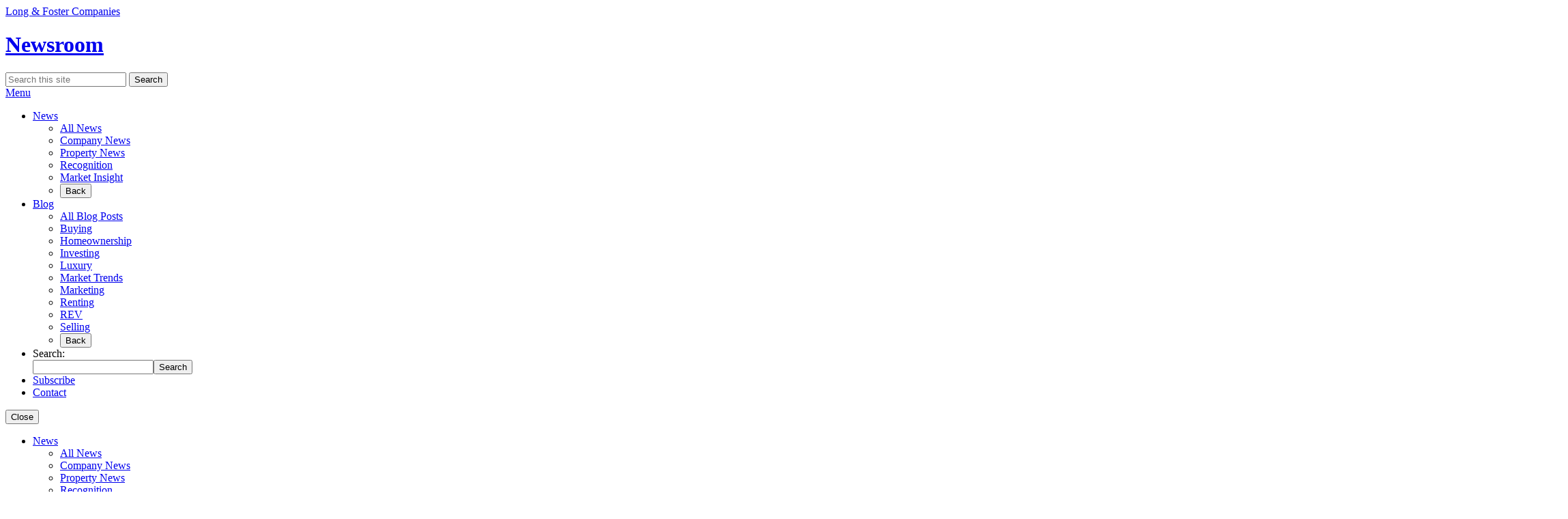

--- FILE ---
content_type: text/html; charset=UTF-8
request_url: https://newsroom.longandfoster.com/news/long-foster-christies-joins-forces-evers-co/
body_size: 16321
content:
<!DOCTYPE html>
<html lang="en-US">
<head>
	<meta name="description" content="Read the latest news about Long & Foster and its partner companies. Get real estate market updates, company news, and more." />
	<meta charset="UTF-8">
	<meta name="viewport" content="width=device-width, initial-scale=1">
	<link rel="profile" href="//gmpg.org/xfn/11">
	<link rel="pingback" href="https://newsroom.longandfoster.com/wp/xmlrpc.php">
	<meta http-equiv="X-UA-Compatible" content="IE=Edge">
	<meta name='robots' content='index, follow, max-image-preview:large, max-snippet:-1, max-video-preview:-1' />

	<title>Long &amp; Foster | Christie’s Joins Forces with Evers &amp; Co.</title>
	<link rel="canonical" href="https://newsroom.longandfoster.com/news/long-foster-christies-joins-forces-evers-co/" />
	<meta property="og:locale" content="en_US" />
	<meta property="og:type" content="article" />
	<meta property="og:title" content="Long &amp; Foster | Christie’s Joins Forces with Evers &amp; Co." />
	<meta property="og:description" content="Founded by Donna Evers in 1985, Evers &amp; Co. specializes in traditional and luxury real estate services in Maryland, Virginia and Washington, D.C." />
	<meta property="og:url" content="https://newsroom.longandfoster.com/news/long-foster-christies-joins-forces-evers-co/" />
	<meta property="og:site_name" content="Long &amp; Foster Newsroom" />
	<meta property="article:publisher" content="https://www.facebook.com/LongandFosterRE" />
	<meta property="article:modified_time" content="2017-09-12T19:17:52+00:00" />
	<meta property="og:image" content="https://newsroom.longandfoster.com/wp-content/uploads/2017/09/dc-skyline-1024x683.jpg" />
	<meta property="og:image:width" content="1024" />
	<meta property="og:image:height" content="683" />
	<meta property="og:image:type" content="image/jpeg" />
	<meta name="twitter:card" content="summary_large_image" />
	<meta name="twitter:site" content="@LongandFoster" />
	<meta name="twitter:label1" content="Est. reading time" />
	<meta name="twitter:data1" content="3 minutes" />
	<meta name="twitter:label2" content="Written by" />
	<meta name="twitter:data2" content="Jackie Allder" />
	<script type="application/ld+json" class="yoast-schema-graph">{"@context":"https://schema.org","@graph":[{"@type":"WebPage","@id":"https://newsroom.longandfoster.com/news/long-foster-christies-joins-forces-evers-co/","url":"https://newsroom.longandfoster.com/news/long-foster-christies-joins-forces-evers-co/","name":"Long & Foster | Christie’s Joins Forces with Evers & Co.","isPartOf":{"@id":"https://newsroom.longandfoster.com/#website"},"primaryImageOfPage":{"@id":"https://newsroom.longandfoster.com/news/long-foster-christies-joins-forces-evers-co/#primaryimage"},"image":{"@id":"https://newsroom.longandfoster.com/news/long-foster-christies-joins-forces-evers-co/#primaryimage"},"thumbnailUrl":"https://newsroom.longandfoster.com/wp-content/uploads/2017/09/dc-skyline.jpg","datePublished":"2017-09-12T15:42:14+00:00","dateModified":"2017-09-12T19:17:52+00:00","breadcrumb":{"@id":"https://newsroom.longandfoster.com/news/long-foster-christies-joins-forces-evers-co/#breadcrumb"},"inLanguage":"en-US","potentialAction":[{"@type":"ReadAction","target":["https://newsroom.longandfoster.com/news/long-foster-christies-joins-forces-evers-co/"]}]},{"@type":"ImageObject","inLanguage":"en-US","@id":"https://newsroom.longandfoster.com/news/long-foster-christies-joins-forces-evers-co/#primaryimage","url":"https://newsroom.longandfoster.com/wp-content/uploads/2017/09/dc-skyline.jpg","contentUrl":"https://newsroom.longandfoster.com/wp-content/uploads/2017/09/dc-skyline.jpg","width":2250,"height":1500},{"@type":"BreadcrumbList","@id":"https://newsroom.longandfoster.com/news/long-foster-christies-joins-forces-evers-co/#breadcrumb","itemListElement":[{"@type":"ListItem","position":1,"name":"Home","item":"https://newsroom.longandfoster.com/"},{"@type":"ListItem","position":2,"name":"News","item":"https://newsroom.longandfoster.com/news/"},{"@type":"ListItem","position":3,"name":"Long &#038; Foster | Christie’s Joins Forces with Evers &#038; Co."}]},{"@type":"WebSite","@id":"https://newsroom.longandfoster.com/#website","url":"https://newsroom.longandfoster.com/","name":"Long &amp; Foster Newsroom","description":"Long &amp; Foster in the News","potentialAction":[{"@type":"SearchAction","target":{"@type":"EntryPoint","urlTemplate":"https://newsroom.longandfoster.com/?s={search_term_string}"},"query-input":{"@type":"PropertyValueSpecification","valueRequired":true,"valueName":"search_term_string"}}],"inLanguage":"en-US"}]}</script>


<link rel='dns-prefetch' href='//newsroom.longandfoster.com' />
<link rel='dns-prefetch' href='//fonts.googleapis.com' />
<link rel="alternate" type="application/rss+xml" title="Long &amp; Foster Newsroom &raquo; Feed" href="https://newsroom.longandfoster.com/feed/" />
<link rel="alternate" type="application/rss+xml" title="Long &amp; Foster Newsroom &raquo; Comments Feed" href="https://newsroom.longandfoster.com/comments/feed/" />
<link rel="alternate" title="oEmbed (JSON)" type="application/json+oembed" href="https://newsroom.longandfoster.com/wp-json/oembed/1.0/embed?url=https%3A%2F%2Fnewsroom.longandfoster.com%2Fnews%2Flong-foster-christies-joins-forces-evers-co%2F" />
<link rel="alternate" title="oEmbed (XML)" type="text/xml+oembed" href="https://newsroom.longandfoster.com/wp-json/oembed/1.0/embed?url=https%3A%2F%2Fnewsroom.longandfoster.com%2Fnews%2Flong-foster-christies-joins-forces-evers-co%2F&#038;format=xml" />
        <script type="text/javascript">
        (function() {
            document.addEventListener('DOMContentLoaded', function() {
                var images = document.querySelectorAll('img[data-wp-on-async--click]');
                for (var i = 0; i < images.length; i++) {
                    var img = images[i];
                    var attributes = img.attributes;
                    for (var j = attributes.length - 1; j >= 0; j--) {
                        var attr = attributes[j];
                        if (attr.name.indexOf('data-wp-') === 0) {
                            img.removeAttribute(attr.name);
                        }
                    }
                }
            });
            
            document.addEventListener('click', function(e) {
                var target = e.target;
                
                if (target.tagName === 'IMG' && target.hasAttribute('data-wp-on-async--click')) {
                    e.preventDefault();
                    e.stopPropagation();
                    e.stopImmediatePropagation();
                    return false;
                }
                
                if (target.tagName === 'A' && target.querySelector('img[data-wp-on-async--click]')) {
                    e.preventDefault();
                    e.stopPropagation();
                    e.stopImmediatePropagation();
                    return false;
                }
            }, true);
        })();
        </script>
        <style id='wp-img-auto-sizes-contain-inline-css' type='text/css'>
img:is([sizes=auto i],[sizes^="auto," i]){contain-intrinsic-size:3000px 1500px}
/*# sourceURL=wp-img-auto-sizes-contain-inline-css */
</style>
<style id='wp-emoji-styles-inline-css' type='text/css'>

	img.wp-smiley, img.emoji {
		display: inline !important;
		border: none !important;
		box-shadow: none !important;
		height: 1em !important;
		width: 1em !important;
		margin: 0 0.07em !important;
		vertical-align: -0.1em !important;
		background: none !important;
		padding: 0 !important;
	}
/*# sourceURL=wp-emoji-styles-inline-css */
</style>
<style id='wp-block-library-inline-css' type='text/css'>
:root{--wp-block-synced-color:#7a00df;--wp-block-synced-color--rgb:122,0,223;--wp-bound-block-color:var(--wp-block-synced-color);--wp-editor-canvas-background:#ddd;--wp-admin-theme-color:#007cba;--wp-admin-theme-color--rgb:0,124,186;--wp-admin-theme-color-darker-10:#006ba1;--wp-admin-theme-color-darker-10--rgb:0,107,160.5;--wp-admin-theme-color-darker-20:#005a87;--wp-admin-theme-color-darker-20--rgb:0,90,135;--wp-admin-border-width-focus:2px}@media (min-resolution:192dpi){:root{--wp-admin-border-width-focus:1.5px}}.wp-element-button{cursor:pointer}:root .has-very-light-gray-background-color{background-color:#eee}:root .has-very-dark-gray-background-color{background-color:#313131}:root .has-very-light-gray-color{color:#eee}:root .has-very-dark-gray-color{color:#313131}:root .has-vivid-green-cyan-to-vivid-cyan-blue-gradient-background{background:linear-gradient(135deg,#00d084,#0693e3)}:root .has-purple-crush-gradient-background{background:linear-gradient(135deg,#34e2e4,#4721fb 50%,#ab1dfe)}:root .has-hazy-dawn-gradient-background{background:linear-gradient(135deg,#faaca8,#dad0ec)}:root .has-subdued-olive-gradient-background{background:linear-gradient(135deg,#fafae1,#67a671)}:root .has-atomic-cream-gradient-background{background:linear-gradient(135deg,#fdd79a,#004a59)}:root .has-nightshade-gradient-background{background:linear-gradient(135deg,#330968,#31cdcf)}:root .has-midnight-gradient-background{background:linear-gradient(135deg,#020381,#2874fc)}:root{--wp--preset--font-size--normal:16px;--wp--preset--font-size--huge:42px}.has-regular-font-size{font-size:1em}.has-larger-font-size{font-size:2.625em}.has-normal-font-size{font-size:var(--wp--preset--font-size--normal)}.has-huge-font-size{font-size:var(--wp--preset--font-size--huge)}.has-text-align-center{text-align:center}.has-text-align-left{text-align:left}.has-text-align-right{text-align:right}.has-fit-text{white-space:nowrap!important}#end-resizable-editor-section{display:none}.aligncenter{clear:both}.items-justified-left{justify-content:flex-start}.items-justified-center{justify-content:center}.items-justified-right{justify-content:flex-end}.items-justified-space-between{justify-content:space-between}.screen-reader-text{border:0;clip-path:inset(50%);height:1px;margin:-1px;overflow:hidden;padding:0;position:absolute;width:1px;word-wrap:normal!important}.screen-reader-text:focus{background-color:#ddd;clip-path:none;color:#444;display:block;font-size:1em;height:auto;left:5px;line-height:normal;padding:15px 23px 14px;text-decoration:none;top:5px;width:auto;z-index:100000}html :where(.has-border-color){border-style:solid}html :where([style*=border-top-color]){border-top-style:solid}html :where([style*=border-right-color]){border-right-style:solid}html :where([style*=border-bottom-color]){border-bottom-style:solid}html :where([style*=border-left-color]){border-left-style:solid}html :where([style*=border-width]){border-style:solid}html :where([style*=border-top-width]){border-top-style:solid}html :where([style*=border-right-width]){border-right-style:solid}html :where([style*=border-bottom-width]){border-bottom-style:solid}html :where([style*=border-left-width]){border-left-style:solid}html :where(img[class*=wp-image-]){height:auto;max-width:100%}:where(figure){margin:0 0 1em}html :where(.is-position-sticky){--wp-admin--admin-bar--position-offset:var(--wp-admin--admin-bar--height,0px)}@media screen and (max-width:600px){html :where(.is-position-sticky){--wp-admin--admin-bar--position-offset:0px}}

/*# sourceURL=wp-block-library-inline-css */
</style><style id='global-styles-inline-css' type='text/css'>
:root{--wp--preset--aspect-ratio--square: 1;--wp--preset--aspect-ratio--4-3: 4/3;--wp--preset--aspect-ratio--3-4: 3/4;--wp--preset--aspect-ratio--3-2: 3/2;--wp--preset--aspect-ratio--2-3: 2/3;--wp--preset--aspect-ratio--16-9: 16/9;--wp--preset--aspect-ratio--9-16: 9/16;--wp--preset--color--black: #000000;--wp--preset--color--cyan-bluish-gray: #abb8c3;--wp--preset--color--white: #ffffff;--wp--preset--color--pale-pink: #f78da7;--wp--preset--color--vivid-red: #cf2e2e;--wp--preset--color--luminous-vivid-orange: #ff6900;--wp--preset--color--luminous-vivid-amber: #fcb900;--wp--preset--color--light-green-cyan: #7bdcb5;--wp--preset--color--vivid-green-cyan: #00d084;--wp--preset--color--pale-cyan-blue: #8ed1fc;--wp--preset--color--vivid-cyan-blue: #0693e3;--wp--preset--color--vivid-purple: #9b51e0;--wp--preset--gradient--vivid-cyan-blue-to-vivid-purple: linear-gradient(135deg,rgb(6,147,227) 0%,rgb(155,81,224) 100%);--wp--preset--gradient--light-green-cyan-to-vivid-green-cyan: linear-gradient(135deg,rgb(122,220,180) 0%,rgb(0,208,130) 100%);--wp--preset--gradient--luminous-vivid-amber-to-luminous-vivid-orange: linear-gradient(135deg,rgb(252,185,0) 0%,rgb(255,105,0) 100%);--wp--preset--gradient--luminous-vivid-orange-to-vivid-red: linear-gradient(135deg,rgb(255,105,0) 0%,rgb(207,46,46) 100%);--wp--preset--gradient--very-light-gray-to-cyan-bluish-gray: linear-gradient(135deg,rgb(238,238,238) 0%,rgb(169,184,195) 100%);--wp--preset--gradient--cool-to-warm-spectrum: linear-gradient(135deg,rgb(74,234,220) 0%,rgb(151,120,209) 20%,rgb(207,42,186) 40%,rgb(238,44,130) 60%,rgb(251,105,98) 80%,rgb(254,248,76) 100%);--wp--preset--gradient--blush-light-purple: linear-gradient(135deg,rgb(255,206,236) 0%,rgb(152,150,240) 100%);--wp--preset--gradient--blush-bordeaux: linear-gradient(135deg,rgb(254,205,165) 0%,rgb(254,45,45) 50%,rgb(107,0,62) 100%);--wp--preset--gradient--luminous-dusk: linear-gradient(135deg,rgb(255,203,112) 0%,rgb(199,81,192) 50%,rgb(65,88,208) 100%);--wp--preset--gradient--pale-ocean: linear-gradient(135deg,rgb(255,245,203) 0%,rgb(182,227,212) 50%,rgb(51,167,181) 100%);--wp--preset--gradient--electric-grass: linear-gradient(135deg,rgb(202,248,128) 0%,rgb(113,206,126) 100%);--wp--preset--gradient--midnight: linear-gradient(135deg,rgb(2,3,129) 0%,rgb(40,116,252) 100%);--wp--preset--font-size--small: 13px;--wp--preset--font-size--medium: 20px;--wp--preset--font-size--large: 36px;--wp--preset--font-size--x-large: 42px;--wp--preset--spacing--20: 0.44rem;--wp--preset--spacing--30: 0.67rem;--wp--preset--spacing--40: 1rem;--wp--preset--spacing--50: 1.5rem;--wp--preset--spacing--60: 2.25rem;--wp--preset--spacing--70: 3.38rem;--wp--preset--spacing--80: 5.06rem;--wp--preset--shadow--natural: 6px 6px 9px rgba(0, 0, 0, 0.2);--wp--preset--shadow--deep: 12px 12px 50px rgba(0, 0, 0, 0.4);--wp--preset--shadow--sharp: 6px 6px 0px rgba(0, 0, 0, 0.2);--wp--preset--shadow--outlined: 6px 6px 0px -3px rgb(255, 255, 255), 6px 6px rgb(0, 0, 0);--wp--preset--shadow--crisp: 6px 6px 0px rgb(0, 0, 0);}:where(.is-layout-flex){gap: 0.5em;}:where(.is-layout-grid){gap: 0.5em;}body .is-layout-flex{display: flex;}.is-layout-flex{flex-wrap: wrap;align-items: center;}.is-layout-flex > :is(*, div){margin: 0;}body .is-layout-grid{display: grid;}.is-layout-grid > :is(*, div){margin: 0;}:where(.wp-block-columns.is-layout-flex){gap: 2em;}:where(.wp-block-columns.is-layout-grid){gap: 2em;}:where(.wp-block-post-template.is-layout-flex){gap: 1.25em;}:where(.wp-block-post-template.is-layout-grid){gap: 1.25em;}.has-black-color{color: var(--wp--preset--color--black) !important;}.has-cyan-bluish-gray-color{color: var(--wp--preset--color--cyan-bluish-gray) !important;}.has-white-color{color: var(--wp--preset--color--white) !important;}.has-pale-pink-color{color: var(--wp--preset--color--pale-pink) !important;}.has-vivid-red-color{color: var(--wp--preset--color--vivid-red) !important;}.has-luminous-vivid-orange-color{color: var(--wp--preset--color--luminous-vivid-orange) !important;}.has-luminous-vivid-amber-color{color: var(--wp--preset--color--luminous-vivid-amber) !important;}.has-light-green-cyan-color{color: var(--wp--preset--color--light-green-cyan) !important;}.has-vivid-green-cyan-color{color: var(--wp--preset--color--vivid-green-cyan) !important;}.has-pale-cyan-blue-color{color: var(--wp--preset--color--pale-cyan-blue) !important;}.has-vivid-cyan-blue-color{color: var(--wp--preset--color--vivid-cyan-blue) !important;}.has-vivid-purple-color{color: var(--wp--preset--color--vivid-purple) !important;}.has-black-background-color{background-color: var(--wp--preset--color--black) !important;}.has-cyan-bluish-gray-background-color{background-color: var(--wp--preset--color--cyan-bluish-gray) !important;}.has-white-background-color{background-color: var(--wp--preset--color--white) !important;}.has-pale-pink-background-color{background-color: var(--wp--preset--color--pale-pink) !important;}.has-vivid-red-background-color{background-color: var(--wp--preset--color--vivid-red) !important;}.has-luminous-vivid-orange-background-color{background-color: var(--wp--preset--color--luminous-vivid-orange) !important;}.has-luminous-vivid-amber-background-color{background-color: var(--wp--preset--color--luminous-vivid-amber) !important;}.has-light-green-cyan-background-color{background-color: var(--wp--preset--color--light-green-cyan) !important;}.has-vivid-green-cyan-background-color{background-color: var(--wp--preset--color--vivid-green-cyan) !important;}.has-pale-cyan-blue-background-color{background-color: var(--wp--preset--color--pale-cyan-blue) !important;}.has-vivid-cyan-blue-background-color{background-color: var(--wp--preset--color--vivid-cyan-blue) !important;}.has-vivid-purple-background-color{background-color: var(--wp--preset--color--vivid-purple) !important;}.has-black-border-color{border-color: var(--wp--preset--color--black) !important;}.has-cyan-bluish-gray-border-color{border-color: var(--wp--preset--color--cyan-bluish-gray) !important;}.has-white-border-color{border-color: var(--wp--preset--color--white) !important;}.has-pale-pink-border-color{border-color: var(--wp--preset--color--pale-pink) !important;}.has-vivid-red-border-color{border-color: var(--wp--preset--color--vivid-red) !important;}.has-luminous-vivid-orange-border-color{border-color: var(--wp--preset--color--luminous-vivid-orange) !important;}.has-luminous-vivid-amber-border-color{border-color: var(--wp--preset--color--luminous-vivid-amber) !important;}.has-light-green-cyan-border-color{border-color: var(--wp--preset--color--light-green-cyan) !important;}.has-vivid-green-cyan-border-color{border-color: var(--wp--preset--color--vivid-green-cyan) !important;}.has-pale-cyan-blue-border-color{border-color: var(--wp--preset--color--pale-cyan-blue) !important;}.has-vivid-cyan-blue-border-color{border-color: var(--wp--preset--color--vivid-cyan-blue) !important;}.has-vivid-purple-border-color{border-color: var(--wp--preset--color--vivid-purple) !important;}.has-vivid-cyan-blue-to-vivid-purple-gradient-background{background: var(--wp--preset--gradient--vivid-cyan-blue-to-vivid-purple) !important;}.has-light-green-cyan-to-vivid-green-cyan-gradient-background{background: var(--wp--preset--gradient--light-green-cyan-to-vivid-green-cyan) !important;}.has-luminous-vivid-amber-to-luminous-vivid-orange-gradient-background{background: var(--wp--preset--gradient--luminous-vivid-amber-to-luminous-vivid-orange) !important;}.has-luminous-vivid-orange-to-vivid-red-gradient-background{background: var(--wp--preset--gradient--luminous-vivid-orange-to-vivid-red) !important;}.has-very-light-gray-to-cyan-bluish-gray-gradient-background{background: var(--wp--preset--gradient--very-light-gray-to-cyan-bluish-gray) !important;}.has-cool-to-warm-spectrum-gradient-background{background: var(--wp--preset--gradient--cool-to-warm-spectrum) !important;}.has-blush-light-purple-gradient-background{background: var(--wp--preset--gradient--blush-light-purple) !important;}.has-blush-bordeaux-gradient-background{background: var(--wp--preset--gradient--blush-bordeaux) !important;}.has-luminous-dusk-gradient-background{background: var(--wp--preset--gradient--luminous-dusk) !important;}.has-pale-ocean-gradient-background{background: var(--wp--preset--gradient--pale-ocean) !important;}.has-electric-grass-gradient-background{background: var(--wp--preset--gradient--electric-grass) !important;}.has-midnight-gradient-background{background: var(--wp--preset--gradient--midnight) !important;}.has-small-font-size{font-size: var(--wp--preset--font-size--small) !important;}.has-medium-font-size{font-size: var(--wp--preset--font-size--medium) !important;}.has-large-font-size{font-size: var(--wp--preset--font-size--large) !important;}.has-x-large-font-size{font-size: var(--wp--preset--font-size--x-large) !important;}
/*# sourceURL=global-styles-inline-css */
</style>

<style id='classic-theme-styles-inline-css' type='text/css'>
/*! This file is auto-generated */
.wp-block-button__link{color:#fff;background-color:#32373c;border-radius:9999px;box-shadow:none;text-decoration:none;padding:calc(.667em + 2px) calc(1.333em + 2px);font-size:1.125em}.wp-block-file__button{background:#32373c;color:#fff;text-decoration:none}
/*# sourceURL=/wp-includes/css/classic-themes.min.css */
</style>
<link rel='stylesheet' id='contact-form-7-css' href='https://newsroom.longandfoster.com/wp-content/plugins/contact-form-7/includes/css/styles.css?ver=6.1.4' type='text/css' media='all' />
<link rel='stylesheet' id='tc-social-media-sharing-css' href='https://newsroom.longandfoster.com/wp-content/plugins/tc-social-media-sharing/tc-social-media-sharing.css?ver=1.0' type='text/css' media='all' />
<link rel='stylesheet' id='lfnewsroom-google-fonts-css' href='//fonts.googleapis.com/css?family=Open+Sans%3A400%2C600%2C700%7COswald%3A300%2C400&#038;display=swap&#038;ver=1768227452' type='text/css' media='all' />
<link rel='stylesheet' id='lfnewsroom-style-css' href='https://newsroom.longandfoster.com/wp-content/themes/lfnewsroom/assets/css/lfnewsroom.min.css?ver=1768227452' type='text/css' media='all' />
<link rel='stylesheet' id='fancybox-css' href='https://newsroom.longandfoster.com/wp-content/plugins/easy-fancybox/fancybox/1.5.4/jquery.fancybox.min.css?ver=6.9' type='text/css' media='screen' />
<link rel='stylesheet' id='frs-css-css' href='https://newsroom.longandfoster.com/wp-content/plugins/fluid-responsive-slideshow/css/frs.css?ver=2.2.9' type='text/css' media='all' />
<link rel='stylesheet' id='frs-position-css' href='https://newsroom.longandfoster.com/wp-content/plugins/fluid-responsive-slideshow/css/frs-position.css?ver=2.2.9' type='text/css' media='all' />
<link rel='stylesheet' id='OpenSans-css' href='https://fonts.googleapis.com/css?family=Open+Sans%3A400italic%2C700italic%2C400%2C700&#038;ver=2.2.9' type='text/css' media='all' />
<script type="text/javascript" src="https://newsroom.longandfoster.com/wp/wp-includes/js/jquery/jquery.min.js?ver=3.7.1" id="jquery-core-js"></script>
<script type="text/javascript" src="https://newsroom.longandfoster.com/wp/wp-includes/js/jquery/jquery-migrate.min.js?ver=3.4.1" id="jquery-migrate-js"></script>
<script type="text/javascript" src="https://newsroom.longandfoster.com/wp-content/plugins/fluid-responsive-slideshow/js/frs.js?ver=2.2.9" id="fluid-responsive-slideshow-js"></script>
<script type="text/javascript" src="https://newsroom.longandfoster.com/wp-content/plugins/fluid-responsive-slideshow/js/jquery.touchSwipe.min.js?ver=6.9" id="touchSwipe_js-js"></script>
<script type="text/javascript" src="https://newsroom.longandfoster.com/wp-content/plugins/fluid-responsive-slideshow/js/imagesloaded.min.js?ver=2.2.9" id="images-loaded-js"></script>
<link rel="https://api.w.org/" href="https://newsroom.longandfoster.com/wp-json/" /><link rel="alternate" title="JSON" type="application/json" href="https://newsroom.longandfoster.com/wp-json/wp/v2/lfn_news/17304" /><link rel='shortlink' href='https://newsroom.longandfoster.com/?p=17304' />

<!-- Global site tag (gtag.js) - Google Analytics -->
<script async src="https://www.googletagmanager.com/gtag/js?id=UA-39337534-3"></script>
<script>
window.dataLayer = window.dataLayer || [];
function gtag(){dataLayer.push(arguments);}
gtag('js', new Date());
gtag('config', 'UA-39337534-3');
</script>

		<link rel="icon" href="https://newsroom.longandfoster.com/wp-content/uploads/2020/06/siteicon-95x95.ico" sizes="32x32" />
<link rel="icon" href="https://newsroom.longandfoster.com/wp-content/uploads/2020/06/siteicon.ico" sizes="192x192" />
<link rel="apple-touch-icon" href="https://newsroom.longandfoster.com/wp-content/uploads/2020/06/siteicon.ico" />
<meta name="msapplication-TileImage" content="https://newsroom.longandfoster.com/wp-content/uploads/2020/06/siteicon.ico" />
		<style type="text/css" id="wp-custom-css">
			a.rslides_nav {
	text-indent: -9999px;
}

#fancybox-left:hover span,
#fancybox-right:hover span {
    background: rgba(255,255,255,0.30);
    max-width: 50px;
    opacity: 1 !important;
    width: 11%;
    color: #000;
    height: 100px;
    transform: translateY( -50% );
    overflow: hidden;
    margin-top: 0;
}

#fancybox-left:hover span {
    left: 10px;
}

#fancybox-right:hover span {
	right: 10px;
}

#fancybox-left:hover::after,
#fancybox-right:hover::after {
	content: '';
	background: calc( 50% + 5px ) 50% / 100% no-repeat url(/wp-content/plugins/ml-slider/themes/cubic/v1.0.0/images/arrow.png);
	height: 47px;
	position: absolute;
	width: 11%;
	top: 50%;
	max-width: 50px;
}

#fancybox-left:hover::after {
	left: 10px;
	transform: translateY( -50% );
}

#fancybox-right:hover::after {
	right: 10px;
	transform: rotate( 180deg ) translateY( 50% );
}

#fancybox-close {
	background: center / contain no-repeat url( '[data-uri]' );
	top: -35px;
	right: -4px;
}
		</style>
		<link rel='stylesheet' id='yarppRelatedCss-css' href='https://newsroom.longandfoster.com/wp-content/plugins/yet-another-related-posts-plugin/style/related.css?ver=5.30.11' type='text/css' media='all' />
</head>

<body class="wp-singular lfn_news-template-default single single-lfn_news postid-17304 wp-theme-lfnewsroom ml-lightbox-excluded metaslider-plugin group-blog layout-67-33">

	<a class="screen-reader-text" href="#content">Skip to content</a>

	
	<div id="page" class="site">

		<!-- Site Header -->

		<header id="masthead" class="site-header site__header" role="banner">

			<div class="center">

				<div class="site-header__container">

					<!-- Logo -->

					<a href="https://newsroom.longandfoster.com/" rel="home" class="site-branding">

						<div class="site-logo">Long &amp; Foster Companies</div>

						<h1 class="site-title">Newsroom</h1>

					</a>

					<!-- Search (on desktop) -->

					<div class="site-header__search" id="search--desktop">

						
<div class="search">

	<form role="search" method="get" class="search-form" action="https://newsroom.longandfoster.com/">

		<label class="">

			<span class="screen-reader-text">Search for:</span>

			<input type="text" class="search-field" placeholder="Search this site" value="" name="s"/>

		</label>

		<button type="submit" class="search-submit">Search</button>

	</form>

</div>
<!-- // .search -->

					</div>

					<!-- Menu -->

					<div class="site-navigation">

						<a href="#alt-navigation" id="menu-open" class="menu-open">Menu</a>

						<nav id="primary-navigation-mobile" class="primary-navigation primary-navigation--mobile">

							<div class="nav-menu"><ul id="menu-mega-menu" class="menu"><li id="menu-item-29573" class="menu-item menu-item-type-post_type_archive menu-item-object-lfn_news menu-item-has-children menu-item-29573"><a href="https://newsroom.longandfoster.com/news/">News</a><ul class="sub-menu"><li id="menu-item-29572" class="menu-item menu-item-type-post_type_archive menu-item-object-lfn_news menu-item-29572"><a href="https://newsroom.longandfoster.com/news/">All News</a></li><li id="menu-item-29574" class="menu-item menu-item-type-taxonomy menu-item-object-lfn_news_categories current-lfn_news-ancestor current-menu-parent current-lfn_news-parent menu-item-29574"><a href="https://newsroom.longandfoster.com/news-categories/company-news/">Company News</a></li><li id="menu-item-29577" class="menu-item menu-item-type-taxonomy menu-item-object-lfn_news_categories menu-item-29577"><a href="https://newsroom.longandfoster.com/news-categories/property-news/">Property News</a></li><li id="menu-item-29575" class="menu-item menu-item-type-taxonomy menu-item-object-lfn_news_categories menu-item-29575"><a href="https://newsroom.longandfoster.com/news-categories/awards-and-recognition/">Recognition</a></li><li id="menu-item-29576" class="menu-item menu-item-type-taxonomy menu-item-object-lfn_news_categories menu-item-29576"><a href="https://newsroom.longandfoster.com/news-categories/market-insight/">Market Insight</a></li><li><button class="sub-menu-close">Back</button></li></ul></li><li id="menu-item-11371" class="menu-item menu-item-type-post_type menu-item-object-page current_page_parent menu-item-has-children menu-item-11371"><a href="https://newsroom.longandfoster.com/blog/">Blog</a><ul class="sub-menu"><li id="menu-item-29578" class="menu-item menu-item-type-post_type menu-item-object-page current_page_parent menu-item-29578"><a href="https://newsroom.longandfoster.com/blog/">All Blog Posts</a></li><li id="menu-item-29580" class="menu-item menu-item-type-taxonomy menu-item-object-category menu-item-29580"><a href="https://newsroom.longandfoster.com/category/buying/">Buying</a></li><li id="menu-item-29579" class="menu-item menu-item-type-taxonomy menu-item-object-category menu-item-29579"><a href="https://newsroom.longandfoster.com/category/homeownership/">Homeownership</a></li><li id="menu-item-29582" class="menu-item menu-item-type-taxonomy menu-item-object-category menu-item-29582"><a href="https://newsroom.longandfoster.com/category/investing/">Investing</a></li><li id="menu-item-29583" class="menu-item menu-item-type-taxonomy menu-item-object-category menu-item-29583"><a href="https://newsroom.longandfoster.com/category/luxury/">Luxury</a></li><li id="menu-item-29584" class="menu-item menu-item-type-taxonomy menu-item-object-category menu-item-29584"><a href="https://newsroom.longandfoster.com/category/market-trends/">Market Trends</a></li><li id="menu-item-29586" class="menu-item menu-item-type-taxonomy menu-item-object-category menu-item-29586"><a href="https://newsroom.longandfoster.com/category/marketing/">Marketing</a></li><li id="menu-item-29585" class="menu-item menu-item-type-taxonomy menu-item-object-category menu-item-29585"><a href="https://newsroom.longandfoster.com/category/renting/">Renting</a></li><li id="menu-item-41843" class="menu-item menu-item-type-taxonomy menu-item-object-category menu-item-41843"><a href="https://newsroom.longandfoster.com/category/rev/">REV</a></li><li id="menu-item-29581" class="menu-item menu-item-type-taxonomy menu-item-object-category menu-item-29581"><a href="https://newsroom.longandfoster.com/category/selling/">Selling</a></li><li><button class="sub-menu-close">Back</button></li></ul></li><li id="menu-item-29587" class="search menu-item menu-item-type-custom menu-item-object-custom menu-item-29587"><span href="#!">Search:</span><form role="search" method="GET" action="https://newsroom.longandfoster.com"><input type="search" class="search-field" value="" name="s"/><button type="submit">Search</button></form></li><li id="menu-item-29589" class="highlight menu-item menu-item-type-post_type menu-item-object-page menu-item-29589"><a href="https://newsroom.longandfoster.com/subscribe/">Subscribe</a></li><li id="menu-item-29588" class="highlight menu-item menu-item-type-post_type menu-item-object-page menu-item-29588"><a href="https://newsroom.longandfoster.com/contact/">Contact</a></li></ul></div>
							<button id="menu-close" class="menu-close">Close</button>

						</nav>

						<nav id="primary-navigation-desktop" class="primary-navigation primary-navigation--desktop">

							<div class="nav-menu"><ul id="menu-mega-menu-1" class="menu"><li class="menu-item menu-item-type-post_type_archive menu-item-object-lfn_news menu-item-has-children menu-item-29573"><a href="https://newsroom.longandfoster.com/news/">News</a><ul class="sub-menu"><li class="menu-item menu-item-type-post_type_archive menu-item-object-lfn_news menu-item-29572"><a href="https://newsroom.longandfoster.com/news/">All News</a></li><li class="menu-item menu-item-type-taxonomy menu-item-object-lfn_news_categories current-lfn_news-ancestor current-menu-parent current-lfn_news-parent menu-item-29574"><a href="https://newsroom.longandfoster.com/news-categories/company-news/">Company News</a></li><li class="menu-item menu-item-type-taxonomy menu-item-object-lfn_news_categories menu-item-29577"><a href="https://newsroom.longandfoster.com/news-categories/property-news/">Property News</a></li><li class="menu-item menu-item-type-taxonomy menu-item-object-lfn_news_categories menu-item-29575"><a href="https://newsroom.longandfoster.com/news-categories/awards-and-recognition/">Recognition</a></li><li class="menu-item menu-item-type-taxonomy menu-item-object-lfn_news_categories menu-item-29576"><a href="https://newsroom.longandfoster.com/news-categories/market-insight/">Market Insight</a></li></ul></li><li class="menu-item menu-item-type-post_type menu-item-object-page current_page_parent menu-item-has-children menu-item-11371"><a href="https://newsroom.longandfoster.com/blog/">Blog</a><ul class="sub-menu"><li class="menu-item menu-item-type-post_type menu-item-object-page current_page_parent menu-item-29578"><a href="https://newsroom.longandfoster.com/blog/">All Blog Posts</a></li><li class="menu-item menu-item-type-taxonomy menu-item-object-category menu-item-29580"><a href="https://newsroom.longandfoster.com/category/buying/">Buying</a></li><li class="menu-item menu-item-type-taxonomy menu-item-object-category menu-item-29579"><a href="https://newsroom.longandfoster.com/category/homeownership/">Homeownership</a></li><li class="menu-item menu-item-type-taxonomy menu-item-object-category menu-item-29582"><a href="https://newsroom.longandfoster.com/category/investing/">Investing</a></li><li class="menu-item menu-item-type-taxonomy menu-item-object-category menu-item-29583"><a href="https://newsroom.longandfoster.com/category/luxury/">Luxury</a></li><li class="menu-item menu-item-type-taxonomy menu-item-object-category menu-item-29584"><a href="https://newsroom.longandfoster.com/category/market-trends/">Market Trends</a></li><li class="menu-item menu-item-type-taxonomy menu-item-object-category menu-item-29586"><a href="https://newsroom.longandfoster.com/category/marketing/">Marketing</a></li><li class="menu-item menu-item-type-taxonomy menu-item-object-category menu-item-29585"><a href="https://newsroom.longandfoster.com/category/renting/">Renting</a></li><li class="menu-item menu-item-type-taxonomy menu-item-object-category menu-item-41843"><a href="https://newsroom.longandfoster.com/category/rev/">REV</a></li><li class="menu-item menu-item-type-taxonomy menu-item-object-category menu-item-29581"><a href="https://newsroom.longandfoster.com/category/selling/">Selling</a></li></ul></li><li class="search menu-item menu-item-type-custom menu-item-object-custom menu-item-29587"><a href="#!">Search:</a></li><li class="highlight menu-item menu-item-type-post_type menu-item-object-page menu-item-29589"><a href="https://newsroom.longandfoster.com/subscribe/">Subscribe</a></li><li class="highlight menu-item menu-item-type-post_type menu-item-object-page menu-item-29588"><a href="https://newsroom.longandfoster.com/contact/">Contact</a></li></ul></div>
						</nav>

					</div>

				</div>
				<!-- // site-header__container -->

			</div>

			<!-- Sub Header -->


	<div class="site-subheader">

		<div class="center">

			
				<div class="site-subheader__trigger">

					<button id="site-submenu-trigger">Categories</button>

				</div>

				<div class="menu-news-categories-container"><ul id="sub-header-menu" class="sub-header-menu"><li id="menu-item-256" class="menu-item menu-item-type-custom menu-item-object-custom menu-item-256"><a href="/news/">All News</a></li>
<li id="menu-item-401" class="menu-item menu-item-type-taxonomy menu-item-object-lfn_news_categories current-lfn_news-ancestor current-menu-parent current-lfn_news-parent menu-item-401"><a href="https://newsroom.longandfoster.com/news-categories/company-news/">Company News</a></li>
<li id="menu-item-404" class="menu-item menu-item-type-taxonomy menu-item-object-lfn_news_categories menu-item-404"><a href="https://newsroom.longandfoster.com/news-categories/property-news/">Property News</a></li>
<li id="menu-item-400" class="menu-item menu-item-type-taxonomy menu-item-object-lfn_news_categories menu-item-400"><a href="https://newsroom.longandfoster.com/news-categories/awards-and-recognition/">Recognition</a></li>
<li id="menu-item-403" class="menu-item menu-item-type-taxonomy menu-item-object-lfn_news_categories menu-item-403"><a href="https://newsroom.longandfoster.com/news-categories/market-insight/">Market Insight</a></li>
</ul></div>
			
		</div>

	</div>


		</header>


		<!-- Site Content -->

		<div id="content" class="site-content site__content">

			<div class="site-content__wrapper center stack">

<div id="primary" class="content-area">

	<main id="main" class="site-main" role="main">

		<section class="news">

			
				
				<article id="post-17304" class="entry post stack post-17304 lfn_news type-lfn_news status-publish has-post-thumbnail hentry tag-donna-evers tag-evers-co lfn_news_regions-northern-virginia lfn_news_regions-suburban-maryland-montgomery-co lfn_news_regions-washington-dc lfn_news_categories-company-news lfn_news_services-residential-real-estate lfn_news_priorities-feature-small">

					<header class="entry-header">

						<h1 class="entry-title">Long &#038; Foster | Christie’s Joins Forces with Evers &#038; Co.</h1>

						<div class="date">September 12, 2017</div>

							<div class="tc-social-media-sharing">
		<div class="label"><strong>Share:</strong></div>
		<div class="facebook"><a href="//facebook.com" onclick="event.preventDefault(); window.open(&#039;//facebook.com/sharer/sharer.php?u=https%3A%2F%2Fnewsroom.longandfoster.com%2Fnews%2Flong-foster-christies-joins-forces-evers-co%2F&amp;t=Long%20%26%23038%3B%20Foster%20%7C%20Christie%E2%80%99s%20Joins%20Forces%20with%20Evers%20%26%23038%3B%20Co.&#039;, &#039;facebook_share&#039;, &#039;height=320, width=640, &#039;);">Facebook</a></div>
		<div class="twitter"><a href="//twitter.com/intent/tweet?url=https%3A%2F%2Fnewsroom.longandfoster.com%2Fnews%2Flong-foster-christies-joins-forces-evers-co%2F&#038;text=Long%20%26%23038%3B%20Foster%20%7C%20Christie%E2%80%99s%20Joins%20Forces%20with%20Evers%20%26%23038%3B%20Co." target="_blank">Twitter</a></div>
		<div class="linkedin"><a href="//linkedin.com/shareArticle?mini=true&#038;url=https%3A%2F%2Fnewsroom.longandfoster.com%2Fnews%2Flong-foster-christies-joins-forces-evers-co%2F&#038;title=Long%20%26%23038%3B%20Foster%20%7C%20Christie%E2%80%99s%20Joins%20Forces%20with%20Evers%20%26%23038%3B%20Co." target="_blank">LinkedIn</a></div>
		<div class="email"><a href="mailto:?subject=Long%20%26%20Foster%20%7C%20Christie%E2%80%99s%20Joins%20Forces%20with%20Evers%20%26%20Co.&#038;body=https%3A%2F%2Fnewsroom.longandfoster.com%2Fnews%2Flong-foster-christies-joins-forces-evers-co%2F" target="_blank">Email</a></div>
	</div>
	
						<figure class="entry-featured-image not-downloadable"><div class="entry-featured-image__image"><img width="2250" height="1500" src="https://newsroom.longandfoster.com/wp-content/uploads/2017/09/dc-skyline.jpg" class="attachment-full size-full" alt="" loading="lazy" decoding="async" srcset="https://newsroom.longandfoster.com/wp-content/uploads/2017/09/dc-skyline.jpg 2250w, https://newsroom.longandfoster.com/wp-content/uploads/2017/09/dc-skyline-300x200.jpg 300w, https://newsroom.longandfoster.com/wp-content/uploads/2017/09/dc-skyline-768x512.jpg 768w, https://newsroom.longandfoster.com/wp-content/uploads/2017/09/dc-skyline-1024x683.jpg 1024w, https://newsroom.longandfoster.com/wp-content/uploads/2017/09/dc-skyline-591x394.jpg 591w, https://newsroom.longandfoster.com/wp-content/uploads/2017/09/dc-skyline-539x359.jpg 539w, https://newsroom.longandfoster.com/wp-content/uploads/2017/09/dc-skyline-605x403.jpg 605w, https://newsroom.longandfoster.com/wp-content/uploads/2017/09/dc-skyline-245x163.jpg 245w, https://newsroom.longandfoster.com/wp-content/uploads/2017/09/dc-skyline-295x197.jpg 295w, https://newsroom.longandfoster.com/wp-content/uploads/2017/09/dc-skyline-585x390.jpg 585w, https://newsroom.longandfoster.com/wp-content/uploads/2017/09/dc-skyline-220x147.jpg 220w, https://newsroom.longandfoster.com/wp-content/uploads/2017/09/dc-skyline-341x227.jpg 341w, https://newsroom.longandfoster.com/wp-content/uploads/2017/09/dc-skyline-150x100.jpg 150w" sizes="auto, (max-width: 2250px) 100vw, 2250px" /></div></figure>
					</header>

					<div class="entry-content">

						<p><strong><em>Expands company’s market-leading position in the greater D.C. area</em></strong></p>
<p>Long &amp; Foster Real Estate, the nation’s No. 1 independent brand*, today announced that it has acquired Evers &amp; Co., a residential real estate brokerage in the greater Washington, D.C., region. Founded by Donna Evers in 1985, Evers &amp; Co. specializes in traditional and luxury real estate services in Maryland, Virginia and Washington, D.C. Effective immediately, the firm’s nearly 100 real estate professionals, including Evers, will become part of Long &amp; Foster.</p>
<p>“Like Long &amp; Foster, Evers &amp; Co. has a long history of success in the D.C. area real estate market, and we’re pleased to welcome their team to our family,” said Larry “Boomer” Foster, president of Long &amp; Foster Real Estate. “Together, we’ll build upon and expand the already high quality of support and services that we offer buyers and sellers, as well as investors, in the Washington metropolitan area.”</p>
<p>Going forward, Evers, who has nearly 40 years of real estate experience, will join Long &amp; Foster’s leadership team. She will continue to manage the three Evers &amp; Co. offices in Chevy Chase and Bethesda, Maryland, and in Washington, D.C., and she will report to Lonnie Plaster, who heads Long &amp; Foster’s D.C. and Montgomery County regions. Evers shared her excitement for becoming part of Long &amp; Foster—a firm she has come to respect over the past 30+ years in the D.C. real estate market.</p>
<p>“Long &amp; Foster is known not only for providing the highest quality of service and support to home buyers and sellers, but also for helping real estate agents achieve success in the business, so joining Long &amp; Foster presents an extraordinary opportunity for both the Evers &amp; Co. team and our clients,” said Evers. “We’re excited to take full advantage of all the marketing, training and technology provided by Long &amp; Foster, including its exclusive relationship with Christie’s International Real Estate.”</p>
<p>Long &amp; Foster’s partnership with Evers &amp; Co. aligns with the company’s overall growth strategy and expands its market leading position in the greater D.C. area. Long &amp; Foster is the No. 1 brokerage in both traditional and luxury home sales across the Washington metro, and the addition of Evers &amp; Co. strengthens the firm’s hold on the top position.</p>
<p>“We’re pleased to welcome Evers &amp; Co. to Long &amp; Foster and to build upon our dominant position in the greater D.C. metro region,” said Jeff Detwiler, CEO of The Long &amp; Foster Companies, parent company of Long &amp; Foster Real Estate. “Long &amp; Foster strives to serve as the No. 1 choice for buyers and sellers in Mid-Atlantic and Northeast, and the addition of the Evers &amp; Co. team further enhances the high quality of service we offer to clients in the Capital region. Together, we will ensure that our combined real estate forces continue to uphold the strong traditions that have allowed our company to grow and succeed.”</p>
<p>Evers &amp; Co. will operate under its current brand name until early fall, at which point it will transition to the Long &amp; Foster brand. For more information, visit <a href="http://www.LongandFoster.com">www.LongandFoster.com</a>.</p>
<p><em>*By sales volume, according to the REAL Trends 500</em></p>

						
					</div>

					<footer class="entry-taxonomy">

						<div class="entry-taxonomy-category">
							<span class="taxonomy">Categories:</span>
							<span class="terms"><a href="https://newsroom.longandfoster.com/news-categories/company-news/" rel="tag">Company News</a></span>
						</div>

						<div class="entry-taxonomy-region">
							<span class="taxonomy">Regions:</span>
							<span class="terms"><a href="https://newsroom.longandfoster.com/news-regions/northern-virginia/" rel="tag">Northern Virginia</a>, <a href="https://newsroom.longandfoster.com/news-regions/suburban-maryland-montgomery-co/" rel="tag">Suburban Maryland &amp; Montgomery County</a>, <a href="https://newsroom.longandfoster.com/news-regions/washington-dc/" rel="tag">Washington D.C.</a></span>
						</div>

						<div class="entry-taxonomy-service">
							<span class="taxonomy">Services:</span>
							<span class="terms"><a href="https://newsroom.longandfoster.com/news-services/residential-real-estate/" rel="tag">Residential Real Estate</a></span>
						</div>

						
							<div class="entry-taxonomy-tag">
								<span class="taxonomy">Tags:</span>
								<span class="terms"><a href="https://newsroom.longandfoster.com/tag/donna-evers/?post_type=lfn_news" rel="tag" content="noindex, nofollow">Donna Evers</a>, <a href="https://newsroom.longandfoster.com/tag/evers-co/?post_type=lfn_news" rel="tag" content="noindex, nofollow">Evers &amp; Co.</a></span>
							</div>

						
					</footer>

				</article>

			
		</section>

	</main>

</div>

<div id="secondary" class="sidebar widget-area news-article" role="complementary">

	
	<aside id="yarpp_widget-3" class="widget widget_yarpp_widget"><div class='yarpp yarpp-related yarpp-related-widget yarpp-template-yarpp-template-simple'>
<h2 class="widget-title">Related Articles</h2>


	
		
		<article class="card card--sidebar">

	<a href="https://newsroom.longandfoster.com/news/julie-frank-to-lead-professional-development-at-long-foster/" rel="bookmark">

		<h3 class="entry-title">Julie Frank to Lead Professional Development at Long &amp; Foster</h3>

		
			<div class="date">March 14, 2024</div>

		
	</a>

</article>

		
		
		<article class="card card--sidebar">

	<a href="https://newsroom.longandfoster.com/news/long-foster-launches-lift-a-concierge-partnership-program-powered-by-curbio/" rel="bookmark">

		<h3 class="entry-title">Long &amp; Foster Launches Lift, a Concierge Partnership Program Powered by Curbio</h3>

		
			<div class="date">September 25, 2025</div>

		
	</a>

</article>

		
		
		<article class="card card--sidebar">

	<a href="https://newsroom.longandfoster.com/news/long-foster-announces-leadership-transition/" rel="bookmark">

		<h3 class="entry-title">Long &amp; Foster Announces Leadership Transition</h3>

		
			<div class="date">September 5, 2024</div>

		
	</a>

</article>

		
		
		<article class="card card--sidebar">

	<a href="https://newsroom.longandfoster.com/news/sandra-stewart-to-lead-growth-and-development-at-long-foster/" rel="bookmark">

		<h3 class="entry-title">Sandra Stewart to Lead Growth and Development at Long &amp; Foster</h3>

		
			<div class="date">January 21, 2025</div>

		
	</a>

</article>
</div>
</aside>
</div>
<!-- #secondary -->

		</div>

	</div>


	<!-- Site Footer -->

	<footer id="colophon" class="site-footer site__footer" role="contentinfo">

		<div class="site-footer__container">

			<div class="site-footer__top">

				<div class="address">
					The&nbsp;Long&nbsp;&amp;&nbsp;Foster&nbsp;Companies,&nbsp;Inc.&nbsp;&nbsp;<br>
					3975&nbsp;Fair&nbsp;Ridge&nbsp;Drive &nbsp;&nbsp; Suite&nbsp;300S &nbsp;&nbsp; Fairfax,&nbsp;VA&nbsp;22033
				</div>

				<div class="mothership"><a href="https://www.longandfoster.com" class="link-to-main" target="_blank">Go to longandfoster.com</a></div>

			</div>

			<div class="site-footer__bottom">

				<div class="site-footer__connect">

					<h1>Connect</h1>

					<div class="menu-social-media-container"><ul id="menu-social-media" class="menu-social-media social"><li id="menu-item-11361" class="twitter menu-item menu-item-type-custom menu-item-object-custom menu-item-11361"><a href="https://twitter.com/longandfoster">Twitter</a></li>
<li id="menu-item-11362" class="facebook menu-item menu-item-type-custom menu-item-object-custom menu-item-11362"><a href="https://www.facebook.com/LongandFoster">Facebook</a></li>
<li id="menu-item-11363" class="youtube menu-item menu-item-type-custom menu-item-object-custom menu-item-11363"><a href="https://www.youtube.com/user/longandfosterRE">YouTube</a></li>
<li id="menu-item-11364" class="linkedin menu-item menu-item-type-custom menu-item-object-custom menu-item-11364"><a href="https://www.linkedin.com/company/long-&#038;-foster-companies">LinkedIn</a></li>
<li id="menu-item-11366" class="instagram menu-item menu-item-type-custom menu-item-object-custom menu-item-11366"><a href="https://www.instagram.com/longandfoster/">Instagram</a></li>
</ul></div>				</div>

				<div class="email">

					<h1>Contact</h1>

					<span><a href="mailto:newsroom@longandfoster.com" target="_blank">Newsroom@LongandFoster.com</a></span>

				</div>

			</div>

			<div id="alt-navigation" class="site-footer__alt-navigation">

				<div class="menu-mega-menu-container"><ul id="menu-mega-menu-2" class="menu"><li class="menu-item menu-item-type-post_type_archive menu-item-object-lfn_news menu-item-29573"><a href="https://newsroom.longandfoster.com/news/">News</a></li>
<li class="menu-item menu-item-type-post_type menu-item-object-page current_page_parent menu-item-11371"><a href="https://newsroom.longandfoster.com/blog/">Blog</a></li>
<li class="search menu-item menu-item-type-custom menu-item-object-custom menu-item-29587"><a href="#!">Search:</a></li>
<li class="highlight menu-item menu-item-type-post_type menu-item-object-page menu-item-29589"><a href="https://newsroom.longandfoster.com/subscribe/">Subscribe</a></li>
<li class="highlight menu-item menu-item-type-post_type menu-item-object-page menu-item-29588"><a href="https://newsroom.longandfoster.com/contact/">Contact</a></li>
</ul></div>
			</div>

			<div id="footer-aux" class="site-footer__footer-aux" style="margin-top: 1rem">

				<a href="https://privacyportal.onetrust.com/webform/b54c596e-12ac-4af7-8bd3-3876905378fa/aeb8bdde-8f37-466d-b2b5-556539f2b1c0" target="_blank" style="font-size: 16px">Do Not Sell My Personal Information</a><br/><br/>

				© 2026 Long &amp; Foster Real Estate, Inc. All rights reserved.&nbsp;&nbsp;|&nbsp;&nbsp;<a href="https://newsroom.longandfoster.com/terms-conditions">Terms & Conditions</a>, <a href="https://newsroom.longandfoster.com/privacy-policy">Privacy Policy</a> and <a href="https://newsroom.longandfoster.com/accessibility">Accessibility</a>.

			</div>

		</div>

	</footer>

</div>

<script type="speculationrules">
{"prefetch":[{"source":"document","where":{"and":[{"href_matches":"/*"},{"not":{"href_matches":["/wp/wp-*.php","/wp/wp-admin/*","/wp-content/uploads/*","/wp-content/*","/wp-content/plugins/*","/wp-content/themes/lfnewsroom/*","/*\\?(.+)"]}},{"not":{"selector_matches":"a[rel~=\"nofollow\"]"}},{"not":{"selector_matches":".no-prefetch, .no-prefetch a"}}]},"eagerness":"conservative"}]}
</script>
<script type="text/javascript" src="https://newsroom.longandfoster.com/wp/wp-includes/js/dist/hooks.min.js?ver=dd5603f07f9220ed27f1" id="wp-hooks-js"></script>
<script type="text/javascript" src="https://newsroom.longandfoster.com/wp/wp-includes/js/dist/i18n.min.js?ver=c26c3dc7bed366793375" id="wp-i18n-js"></script>
<script type="text/javascript" id="wp-i18n-js-after">
/* <![CDATA[ */
wp.i18n.setLocaleData( { 'text direction\u0004ltr': [ 'ltr' ] } );
//# sourceURL=wp-i18n-js-after
/* ]]> */
</script>
<script type="text/javascript" src="https://newsroom.longandfoster.com/wp-content/plugins/contact-form-7/includes/swv/js/index.js?ver=6.1.4" id="swv-js"></script>
<script type="text/javascript" id="contact-form-7-js-before">
/* <![CDATA[ */
var wpcf7 = {
    "api": {
        "root": "https:\/\/newsroom.longandfoster.com\/wp-json\/",
        "namespace": "contact-form-7\/v1"
    }
};
//# sourceURL=contact-form-7-js-before
/* ]]> */
</script>
<script type="text/javascript" src="https://newsroom.longandfoster.com/wp-content/plugins/contact-form-7/includes/js/index.js?ver=6.1.4" id="contact-form-7-js"></script>
<script type="text/javascript" src="https://newsroom.longandfoster.com/wp-content/themes/lfnewsroom/assets/js/lfnewsroom-plugins.min.js?ver=1768227452" id="lfnewsroom-plugins-js"></script>
<script type="text/javascript" src="https://newsroom.longandfoster.com/wp-content/themes/lfnewsroom/assets/js/lfnewsroom.min.js?ver=1768227452" id="lfnewsroom-script-js"></script>
<script type="text/javascript" src="https://newsroom.longandfoster.com/wp-content/plugins/easy-fancybox/vendor/purify.min.js?ver=6.9" id="fancybox-purify-js"></script>
<script type="text/javascript" id="jquery-fancybox-js-extra">
/* <![CDATA[ */
var efb_i18n = {"close":"Close","next":"Next","prev":"Previous","startSlideshow":"Start slideshow","toggleSize":"Toggle size"};
//# sourceURL=jquery-fancybox-js-extra
/* ]]> */
</script>
<script type="text/javascript" src="https://newsroom.longandfoster.com/wp-content/plugins/easy-fancybox/fancybox/1.5.4/jquery.fancybox.min.js?ver=6.9" id="jquery-fancybox-js"></script>
<script type="text/javascript" id="jquery-fancybox-js-after">
/* <![CDATA[ */
var fb_timeout, fb_opts={'autoScale':true,'showCloseButton':true,'margin':20,'pixelRatio':'false','centerOnScroll':false,'enableEscapeButton':true,'overlayShow':true,'hideOnOverlayClick':true,'overlayColor':'#222','overlayOpacity':0.9,'minVpHeight':320,'disableCoreLightbox':'true','enableBlockControls':'true','fancybox_openBlockControls':'true' };
if(typeof easy_fancybox_handler==='undefined'){
var easy_fancybox_handler=function(){
jQuery([".nolightbox","a.wp-block-file__button","a.pin-it-button","a[href*='pinterest.com\/pin\/create']","a[href*='facebook.com\/share']","a[href*='twitter.com\/share']"].join(',')).addClass('nofancybox');
jQuery('a.fancybox-close').on('click',function(e){e.preventDefault();jQuery.fancybox.close()});
/* IMG */
						var unlinkedImageBlocks=jQuery(".wp-block-image > img:not(.nofancybox,figure.nofancybox>img)");
						unlinkedImageBlocks.wrap(function() {
							var href = jQuery( this ).attr( "src" );
							return "<a href='" + href + "'></a>";
						});
var fb_IMG_select=jQuery('a[href*=".jpg" i]:not(.nofancybox,li.nofancybox>a,figure.nofancybox>a),area[href*=".jpg" i]:not(.nofancybox),a[href*=".png" i]:not(.nofancybox,li.nofancybox>a,figure.nofancybox>a),area[href*=".png" i]:not(.nofancybox),a[href*=".webp" i]:not(.nofancybox,li.nofancybox>a,figure.nofancybox>a),area[href*=".webp" i]:not(.nofancybox)');
fb_IMG_select.addClass('fancybox image');
var fb_IMG_sections=jQuery('.gallery,.wp-block-gallery,.tiled-gallery,.wp-block-jetpack-tiled-gallery,.ngg-galleryoverview,.ngg-imagebrowser,.nextgen_pro_blog_gallery,.nextgen_pro_film,.nextgen_pro_horizontal_filmstrip,.ngg-pro-masonry-wrapper,.ngg-pro-mosaic-container,.nextgen_pro_sidescroll,.nextgen_pro_slideshow,.nextgen_pro_thumbnail_grid,.tiled-gallery');
fb_IMG_sections.each(function(){jQuery(this).find(fb_IMG_select).attr('rel','gallery-'+fb_IMG_sections.index(this));});
jQuery('a.fancybox,area.fancybox,.fancybox>a').each(function(){jQuery(this).fancybox(jQuery.extend(true,{},fb_opts,{'transition':'elastic','easingIn':'linear','easingOut':'linear','opacity':false,'hideOnContentClick':false,'titleShow':true,'titlePosition':'over','titleFromAlt':true,'showNavArrows':true,'enableKeyboardNav':true,'cyclic':false,'mouseWheel':'false'}))});
};};
jQuery(easy_fancybox_handler);jQuery(document).on('post-load',easy_fancybox_handler);

//# sourceURL=jquery-fancybox-js-after
/* ]]> */
</script>
<script id="wp-emoji-settings" type="application/json">
{"baseUrl":"https://s.w.org/images/core/emoji/17.0.2/72x72/","ext":".png","svgUrl":"https://s.w.org/images/core/emoji/17.0.2/svg/","svgExt":".svg","source":{"concatemoji":"https://newsroom.longandfoster.com/wp/wp-includes/js/wp-emoji-release.min.js?ver=6.9"}}
</script>
<script type="module">
/* <![CDATA[ */
/*! This file is auto-generated */
const a=JSON.parse(document.getElementById("wp-emoji-settings").textContent),o=(window._wpemojiSettings=a,"wpEmojiSettingsSupports"),s=["flag","emoji"];function i(e){try{var t={supportTests:e,timestamp:(new Date).valueOf()};sessionStorage.setItem(o,JSON.stringify(t))}catch(e){}}function c(e,t,n){e.clearRect(0,0,e.canvas.width,e.canvas.height),e.fillText(t,0,0);t=new Uint32Array(e.getImageData(0,0,e.canvas.width,e.canvas.height).data);e.clearRect(0,0,e.canvas.width,e.canvas.height),e.fillText(n,0,0);const a=new Uint32Array(e.getImageData(0,0,e.canvas.width,e.canvas.height).data);return t.every((e,t)=>e===a[t])}function p(e,t){e.clearRect(0,0,e.canvas.width,e.canvas.height),e.fillText(t,0,0);var n=e.getImageData(16,16,1,1);for(let e=0;e<n.data.length;e++)if(0!==n.data[e])return!1;return!0}function u(e,t,n,a){switch(t){case"flag":return n(e,"\ud83c\udff3\ufe0f\u200d\u26a7\ufe0f","\ud83c\udff3\ufe0f\u200b\u26a7\ufe0f")?!1:!n(e,"\ud83c\udde8\ud83c\uddf6","\ud83c\udde8\u200b\ud83c\uddf6")&&!n(e,"\ud83c\udff4\udb40\udc67\udb40\udc62\udb40\udc65\udb40\udc6e\udb40\udc67\udb40\udc7f","\ud83c\udff4\u200b\udb40\udc67\u200b\udb40\udc62\u200b\udb40\udc65\u200b\udb40\udc6e\u200b\udb40\udc67\u200b\udb40\udc7f");case"emoji":return!a(e,"\ud83e\u1fac8")}return!1}function f(e,t,n,a){let r;const o=(r="undefined"!=typeof WorkerGlobalScope&&self instanceof WorkerGlobalScope?new OffscreenCanvas(300,150):document.createElement("canvas")).getContext("2d",{willReadFrequently:!0}),s=(o.textBaseline="top",o.font="600 32px Arial",{});return e.forEach(e=>{s[e]=t(o,e,n,a)}),s}function r(e){var t=document.createElement("script");t.src=e,t.defer=!0,document.head.appendChild(t)}a.supports={everything:!0,everythingExceptFlag:!0},new Promise(t=>{let n=function(){try{var e=JSON.parse(sessionStorage.getItem(o));if("object"==typeof e&&"number"==typeof e.timestamp&&(new Date).valueOf()<e.timestamp+604800&&"object"==typeof e.supportTests)return e.supportTests}catch(e){}return null}();if(!n){if("undefined"!=typeof Worker&&"undefined"!=typeof OffscreenCanvas&&"undefined"!=typeof URL&&URL.createObjectURL&&"undefined"!=typeof Blob)try{var e="postMessage("+f.toString()+"("+[JSON.stringify(s),u.toString(),c.toString(),p.toString()].join(",")+"));",a=new Blob([e],{type:"text/javascript"});const r=new Worker(URL.createObjectURL(a),{name:"wpTestEmojiSupports"});return void(r.onmessage=e=>{i(n=e.data),r.terminate(),t(n)})}catch(e){}i(n=f(s,u,c,p))}t(n)}).then(e=>{for(const n in e)a.supports[n]=e[n],a.supports.everything=a.supports.everything&&a.supports[n],"flag"!==n&&(a.supports.everythingExceptFlag=a.supports.everythingExceptFlag&&a.supports[n]);var t;a.supports.everythingExceptFlag=a.supports.everythingExceptFlag&&!a.supports.flag,a.supports.everything||((t=a.source||{}).concatemoji?r(t.concatemoji):t.wpemoji&&t.twemoji&&(r(t.twemoji),r(t.wpemoji)))});
//# sourceURL=https://newsroom.longandfoster.com/wp/wp-includes/js/wp-emoji-loader.min.js
/* ]]> */
</script>

</body>
</html>
